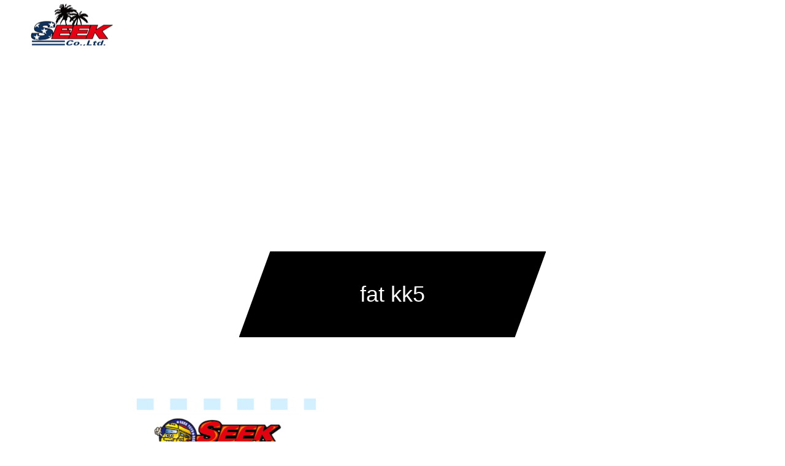

--- FILE ---
content_type: text/html; charset=UTF-8
request_url: https://carshop.aichi.jp/sample-page-2/fat-kk5/
body_size: 12147
content:
<!DOCTYPE html>
<html class="pc" dir="ltr" lang="ja" prefix="og: https://ogp.me/ns#">
<head>
<meta charset="UTF-8">
<!--[if IE]><meta http-equiv="X-UA-Compatible" content="IE=edge"><![endif]-->
<meta name="viewport" content="width=device-width">

<meta name="description" content="アメ車,外車,国産車,中古車,パーツ,車の事ならなんでもおまかせください！">
<link rel="pingback" href="https://carshop.aichi.jp/xmlrpc.php">

		<!-- All in One SEO 4.6.6 - aioseo.com -->
		<title>fat kk5 | SEEK CAR SALES</title>
		<meta name="robots" content="max-image-preview:large" />
		<link rel="canonical" href="https://carshop.aichi.jp/sample-page-2/fat-kk5/" />
		<meta name="generator" content="All in One SEO (AIOSEO) 4.6.6" />
		<meta property="og:locale" content="ja_JP" />
		<meta property="og:site_name" content="SEEK CAR SALES | アメ車,外車,国産車,中古車,パーツ,車の事ならなんでもおまかせください！" />
		<meta property="og:type" content="article" />
		<meta property="og:title" content="fat kk5 | SEEK CAR SALES" />
		<meta property="og:url" content="https://carshop.aichi.jp/sample-page-2/fat-kk5/" />
		<meta property="og:image" content="https://carshop.aichi.jp/wp-content/uploads/2021/08/logo_seek.png" />
		<meta property="og:image:secure_url" content="https://carshop.aichi.jp/wp-content/uploads/2021/08/logo_seek.png" />
		<meta property="og:image:width" content="249" />
		<meta property="og:image:height" content="41" />
		<meta property="article:published_time" content="2017-11-02T02:31:39+00:00" />
		<meta property="article:modified_time" content="2017-11-02T02:31:39+00:00" />
		<meta property="article:publisher" content="https://www.facebook.com/SEEK-CoLtd-2176802809244114/" />
		<meta name="twitter:card" content="summary" />
		<meta name="twitter:title" content="fat kk5 | SEEK CAR SALES" />
		<meta name="twitter:image" content="https://carshop.aichi.jp/wp-content/uploads/2021/08/logo_seek.png" />
		<meta name="google" content="nositelinkssearchbox" />
		<script type="application/ld+json" class="aioseo-schema">
			{"@context":"https:\/\/schema.org","@graph":[{"@type":"BreadcrumbList","@id":"https:\/\/carshop.aichi.jp\/sample-page-2\/fat-kk5\/#breadcrumblist","itemListElement":[{"@type":"ListItem","@id":"https:\/\/carshop.aichi.jp\/#listItem","position":1,"name":"\u5bb6","item":"https:\/\/carshop.aichi.jp\/","nextItem":"https:\/\/carshop.aichi.jp\/sample-page-2\/fat-kk5\/#listItem"},{"@type":"ListItem","@id":"https:\/\/carshop.aichi.jp\/sample-page-2\/fat-kk5\/#listItem","position":2,"name":"fat kk5","previousItem":"https:\/\/carshop.aichi.jp\/#listItem"}]},{"@type":"ItemPage","@id":"https:\/\/carshop.aichi.jp\/sample-page-2\/fat-kk5\/#itempage","url":"https:\/\/carshop.aichi.jp\/sample-page-2\/fat-kk5\/","name":"fat kk5 | SEEK CAR SALES","inLanguage":"ja","isPartOf":{"@id":"https:\/\/carshop.aichi.jp\/#website"},"breadcrumb":{"@id":"https:\/\/carshop.aichi.jp\/sample-page-2\/fat-kk5\/#breadcrumblist"},"author":{"@id":"https:\/\/carshop.aichi.jp\/team\/asiachinajapan@gmail.com\/#author"},"creator":{"@id":"https:\/\/carshop.aichi.jp\/team\/asiachinajapan@gmail.com\/#author"},"datePublished":"2017-11-02T11:31:39+09:00","dateModified":"2017-11-02T11:31:39+09:00"},{"@type":"Organization","@id":"https:\/\/carshop.aichi.jp\/#organization","name":"\u682a\u5f0f\u4f1a\u793eSEEK","description":"\u30a2\u30e1\u8eca,\u5916\u8eca,\u56fd\u7523\u8eca,\u4e2d\u53e4\u8eca,\u30d1\u30fc\u30c4,\u8eca\u306e\u4e8b\u306a\u3089\u306a\u3093\u3067\u3082\u304a\u307e\u304b\u305b\u304f\u3060\u3055\u3044\uff01","url":"https:\/\/carshop.aichi.jp\/","telephone":"+81120026444","logo":{"@type":"ImageObject","url":"https:\/\/carshop.aichi.jp\/wp-content\/uploads\/2021\/08\/logo_seek.png","@id":"https:\/\/carshop.aichi.jp\/sample-page-2\/fat-kk5\/#organizationLogo","width":249,"height":41},"image":{"@id":"https:\/\/carshop.aichi.jp\/sample-page-2\/fat-kk5\/#organizationLogo"},"sameAs":["https:\/\/www.facebook.com\/SEEK-CoLtd-2176802809244114\/","https:\/\/www.instagram.com\/seekcarsales\/?igshid=1bekblg0zczh1","https:\/\/www.youtube.com\/channel\/UCg4A3ZxK2ktq_a9i77Q7Ksg"]},{"@type":"Person","@id":"https:\/\/carshop.aichi.jp\/team\/asiachinajapan@gmail.com\/#author","url":"https:\/\/carshop.aichi.jp\/team\/asiachinajapan@gmail.com\/","name":"asiachinajapan@gmail.com","image":{"@type":"ImageObject","@id":"https:\/\/carshop.aichi.jp\/sample-page-2\/fat-kk5\/#authorImage","url":"https:\/\/secure.gravatar.com\/avatar\/a7e64b3e0603b6dc4fa8a9bc3abf9c46?s=96&d=mm&r=g","width":96,"height":96,"caption":"asiachinajapan@gmail.com"}},{"@type":"WebSite","@id":"https:\/\/carshop.aichi.jp\/#website","url":"https:\/\/carshop.aichi.jp\/","name":"SEEK CAR SALES","description":"\u30a2\u30e1\u8eca,\u5916\u8eca,\u56fd\u7523\u8eca,\u4e2d\u53e4\u8eca,\u30d1\u30fc\u30c4,\u8eca\u306e\u4e8b\u306a\u3089\u306a\u3093\u3067\u3082\u304a\u307e\u304b\u305b\u304f\u3060\u3055\u3044\uff01","inLanguage":"ja","publisher":{"@id":"https:\/\/carshop.aichi.jp\/#organization"}}]}
		</script>
		<!-- All in One SEO -->

<link rel="alternate" type="application/rss+xml" title="SEEK CAR SALES &raquo; フィード" href="https://carshop.aichi.jp/feed/" />
<script type="text/javascript">
window._wpemojiSettings = {"baseUrl":"https:\/\/s.w.org\/images\/core\/emoji\/14.0.0\/72x72\/","ext":".png","svgUrl":"https:\/\/s.w.org\/images\/core\/emoji\/14.0.0\/svg\/","svgExt":".svg","source":{"concatemoji":"https:\/\/carshop.aichi.jp\/wp-includes\/js\/wp-emoji-release.min.js?ver=6.2.8"}};
/*! This file is auto-generated */
!function(e,a,t){var n,r,o,i=a.createElement("canvas"),p=i.getContext&&i.getContext("2d");function s(e,t){p.clearRect(0,0,i.width,i.height),p.fillText(e,0,0);e=i.toDataURL();return p.clearRect(0,0,i.width,i.height),p.fillText(t,0,0),e===i.toDataURL()}function c(e){var t=a.createElement("script");t.src=e,t.defer=t.type="text/javascript",a.getElementsByTagName("head")[0].appendChild(t)}for(o=Array("flag","emoji"),t.supports={everything:!0,everythingExceptFlag:!0},r=0;r<o.length;r++)t.supports[o[r]]=function(e){if(p&&p.fillText)switch(p.textBaseline="top",p.font="600 32px Arial",e){case"flag":return s("\ud83c\udff3\ufe0f\u200d\u26a7\ufe0f","\ud83c\udff3\ufe0f\u200b\u26a7\ufe0f")?!1:!s("\ud83c\uddfa\ud83c\uddf3","\ud83c\uddfa\u200b\ud83c\uddf3")&&!s("\ud83c\udff4\udb40\udc67\udb40\udc62\udb40\udc65\udb40\udc6e\udb40\udc67\udb40\udc7f","\ud83c\udff4\u200b\udb40\udc67\u200b\udb40\udc62\u200b\udb40\udc65\u200b\udb40\udc6e\u200b\udb40\udc67\u200b\udb40\udc7f");case"emoji":return!s("\ud83e\udef1\ud83c\udffb\u200d\ud83e\udef2\ud83c\udfff","\ud83e\udef1\ud83c\udffb\u200b\ud83e\udef2\ud83c\udfff")}return!1}(o[r]),t.supports.everything=t.supports.everything&&t.supports[o[r]],"flag"!==o[r]&&(t.supports.everythingExceptFlag=t.supports.everythingExceptFlag&&t.supports[o[r]]);t.supports.everythingExceptFlag=t.supports.everythingExceptFlag&&!t.supports.flag,t.DOMReady=!1,t.readyCallback=function(){t.DOMReady=!0},t.supports.everything||(n=function(){t.readyCallback()},a.addEventListener?(a.addEventListener("DOMContentLoaded",n,!1),e.addEventListener("load",n,!1)):(e.attachEvent("onload",n),a.attachEvent("onreadystatechange",function(){"complete"===a.readyState&&t.readyCallback()})),(e=t.source||{}).concatemoji?c(e.concatemoji):e.wpemoji&&e.twemoji&&(c(e.twemoji),c(e.wpemoji)))}(window,document,window._wpemojiSettings);
</script>
<style type="text/css">
img.wp-smiley,
img.emoji {
	display: inline !important;
	border: none !important;
	box-shadow: none !important;
	height: 1em !important;
	width: 1em !important;
	margin: 0 0.07em !important;
	vertical-align: -0.1em !important;
	background: none !important;
	padding: 0 !important;
}
</style>
	<link rel='stylesheet' id='style-css' href='https://carshop.aichi.jp/wp-content/themes/force_tcd078/style.css?ver=1.3.1' type='text/css' media='all' />
<link rel='stylesheet' id='wp-block-library-css' href='https://carshop.aichi.jp/wp-includes/css/dist/block-library/style.min.css?ver=6.2.8' type='text/css' media='all' />
<link rel='stylesheet' id='classic-theme-styles-css' href='https://carshop.aichi.jp/wp-includes/css/classic-themes.min.css?ver=6.2.8' type='text/css' media='all' />
<style id='global-styles-inline-css' type='text/css'>
body{--wp--preset--color--black: #000000;--wp--preset--color--cyan-bluish-gray: #abb8c3;--wp--preset--color--white: #ffffff;--wp--preset--color--pale-pink: #f78da7;--wp--preset--color--vivid-red: #cf2e2e;--wp--preset--color--luminous-vivid-orange: #ff6900;--wp--preset--color--luminous-vivid-amber: #fcb900;--wp--preset--color--light-green-cyan: #7bdcb5;--wp--preset--color--vivid-green-cyan: #00d084;--wp--preset--color--pale-cyan-blue: #8ed1fc;--wp--preset--color--vivid-cyan-blue: #0693e3;--wp--preset--color--vivid-purple: #9b51e0;--wp--preset--gradient--vivid-cyan-blue-to-vivid-purple: linear-gradient(135deg,rgba(6,147,227,1) 0%,rgb(155,81,224) 100%);--wp--preset--gradient--light-green-cyan-to-vivid-green-cyan: linear-gradient(135deg,rgb(122,220,180) 0%,rgb(0,208,130) 100%);--wp--preset--gradient--luminous-vivid-amber-to-luminous-vivid-orange: linear-gradient(135deg,rgba(252,185,0,1) 0%,rgba(255,105,0,1) 100%);--wp--preset--gradient--luminous-vivid-orange-to-vivid-red: linear-gradient(135deg,rgba(255,105,0,1) 0%,rgb(207,46,46) 100%);--wp--preset--gradient--very-light-gray-to-cyan-bluish-gray: linear-gradient(135deg,rgb(238,238,238) 0%,rgb(169,184,195) 100%);--wp--preset--gradient--cool-to-warm-spectrum: linear-gradient(135deg,rgb(74,234,220) 0%,rgb(151,120,209) 20%,rgb(207,42,186) 40%,rgb(238,44,130) 60%,rgb(251,105,98) 80%,rgb(254,248,76) 100%);--wp--preset--gradient--blush-light-purple: linear-gradient(135deg,rgb(255,206,236) 0%,rgb(152,150,240) 100%);--wp--preset--gradient--blush-bordeaux: linear-gradient(135deg,rgb(254,205,165) 0%,rgb(254,45,45) 50%,rgb(107,0,62) 100%);--wp--preset--gradient--luminous-dusk: linear-gradient(135deg,rgb(255,203,112) 0%,rgb(199,81,192) 50%,rgb(65,88,208) 100%);--wp--preset--gradient--pale-ocean: linear-gradient(135deg,rgb(255,245,203) 0%,rgb(182,227,212) 50%,rgb(51,167,181) 100%);--wp--preset--gradient--electric-grass: linear-gradient(135deg,rgb(202,248,128) 0%,rgb(113,206,126) 100%);--wp--preset--gradient--midnight: linear-gradient(135deg,rgb(2,3,129) 0%,rgb(40,116,252) 100%);--wp--preset--duotone--dark-grayscale: url('#wp-duotone-dark-grayscale');--wp--preset--duotone--grayscale: url('#wp-duotone-grayscale');--wp--preset--duotone--purple-yellow: url('#wp-duotone-purple-yellow');--wp--preset--duotone--blue-red: url('#wp-duotone-blue-red');--wp--preset--duotone--midnight: url('#wp-duotone-midnight');--wp--preset--duotone--magenta-yellow: url('#wp-duotone-magenta-yellow');--wp--preset--duotone--purple-green: url('#wp-duotone-purple-green');--wp--preset--duotone--blue-orange: url('#wp-duotone-blue-orange');--wp--preset--font-size--small: 13px;--wp--preset--font-size--medium: 20px;--wp--preset--font-size--large: 36px;--wp--preset--font-size--x-large: 42px;--wp--preset--spacing--20: 0.44rem;--wp--preset--spacing--30: 0.67rem;--wp--preset--spacing--40: 1rem;--wp--preset--spacing--50: 1.5rem;--wp--preset--spacing--60: 2.25rem;--wp--preset--spacing--70: 3.38rem;--wp--preset--spacing--80: 5.06rem;--wp--preset--shadow--natural: 6px 6px 9px rgba(0, 0, 0, 0.2);--wp--preset--shadow--deep: 12px 12px 50px rgba(0, 0, 0, 0.4);--wp--preset--shadow--sharp: 6px 6px 0px rgba(0, 0, 0, 0.2);--wp--preset--shadow--outlined: 6px 6px 0px -3px rgba(255, 255, 255, 1), 6px 6px rgba(0, 0, 0, 1);--wp--preset--shadow--crisp: 6px 6px 0px rgba(0, 0, 0, 1);}:where(.is-layout-flex){gap: 0.5em;}body .is-layout-flow > .alignleft{float: left;margin-inline-start: 0;margin-inline-end: 2em;}body .is-layout-flow > .alignright{float: right;margin-inline-start: 2em;margin-inline-end: 0;}body .is-layout-flow > .aligncenter{margin-left: auto !important;margin-right: auto !important;}body .is-layout-constrained > .alignleft{float: left;margin-inline-start: 0;margin-inline-end: 2em;}body .is-layout-constrained > .alignright{float: right;margin-inline-start: 2em;margin-inline-end: 0;}body .is-layout-constrained > .aligncenter{margin-left: auto !important;margin-right: auto !important;}body .is-layout-constrained > :where(:not(.alignleft):not(.alignright):not(.alignfull)){max-width: var(--wp--style--global--content-size);margin-left: auto !important;margin-right: auto !important;}body .is-layout-constrained > .alignwide{max-width: var(--wp--style--global--wide-size);}body .is-layout-flex{display: flex;}body .is-layout-flex{flex-wrap: wrap;align-items: center;}body .is-layout-flex > *{margin: 0;}:where(.wp-block-columns.is-layout-flex){gap: 2em;}.has-black-color{color: var(--wp--preset--color--black) !important;}.has-cyan-bluish-gray-color{color: var(--wp--preset--color--cyan-bluish-gray) !important;}.has-white-color{color: var(--wp--preset--color--white) !important;}.has-pale-pink-color{color: var(--wp--preset--color--pale-pink) !important;}.has-vivid-red-color{color: var(--wp--preset--color--vivid-red) !important;}.has-luminous-vivid-orange-color{color: var(--wp--preset--color--luminous-vivid-orange) !important;}.has-luminous-vivid-amber-color{color: var(--wp--preset--color--luminous-vivid-amber) !important;}.has-light-green-cyan-color{color: var(--wp--preset--color--light-green-cyan) !important;}.has-vivid-green-cyan-color{color: var(--wp--preset--color--vivid-green-cyan) !important;}.has-pale-cyan-blue-color{color: var(--wp--preset--color--pale-cyan-blue) !important;}.has-vivid-cyan-blue-color{color: var(--wp--preset--color--vivid-cyan-blue) !important;}.has-vivid-purple-color{color: var(--wp--preset--color--vivid-purple) !important;}.has-black-background-color{background-color: var(--wp--preset--color--black) !important;}.has-cyan-bluish-gray-background-color{background-color: var(--wp--preset--color--cyan-bluish-gray) !important;}.has-white-background-color{background-color: var(--wp--preset--color--white) !important;}.has-pale-pink-background-color{background-color: var(--wp--preset--color--pale-pink) !important;}.has-vivid-red-background-color{background-color: var(--wp--preset--color--vivid-red) !important;}.has-luminous-vivid-orange-background-color{background-color: var(--wp--preset--color--luminous-vivid-orange) !important;}.has-luminous-vivid-amber-background-color{background-color: var(--wp--preset--color--luminous-vivid-amber) !important;}.has-light-green-cyan-background-color{background-color: var(--wp--preset--color--light-green-cyan) !important;}.has-vivid-green-cyan-background-color{background-color: var(--wp--preset--color--vivid-green-cyan) !important;}.has-pale-cyan-blue-background-color{background-color: var(--wp--preset--color--pale-cyan-blue) !important;}.has-vivid-cyan-blue-background-color{background-color: var(--wp--preset--color--vivid-cyan-blue) !important;}.has-vivid-purple-background-color{background-color: var(--wp--preset--color--vivid-purple) !important;}.has-black-border-color{border-color: var(--wp--preset--color--black) !important;}.has-cyan-bluish-gray-border-color{border-color: var(--wp--preset--color--cyan-bluish-gray) !important;}.has-white-border-color{border-color: var(--wp--preset--color--white) !important;}.has-pale-pink-border-color{border-color: var(--wp--preset--color--pale-pink) !important;}.has-vivid-red-border-color{border-color: var(--wp--preset--color--vivid-red) !important;}.has-luminous-vivid-orange-border-color{border-color: var(--wp--preset--color--luminous-vivid-orange) !important;}.has-luminous-vivid-amber-border-color{border-color: var(--wp--preset--color--luminous-vivid-amber) !important;}.has-light-green-cyan-border-color{border-color: var(--wp--preset--color--light-green-cyan) !important;}.has-vivid-green-cyan-border-color{border-color: var(--wp--preset--color--vivid-green-cyan) !important;}.has-pale-cyan-blue-border-color{border-color: var(--wp--preset--color--pale-cyan-blue) !important;}.has-vivid-cyan-blue-border-color{border-color: var(--wp--preset--color--vivid-cyan-blue) !important;}.has-vivid-purple-border-color{border-color: var(--wp--preset--color--vivid-purple) !important;}.has-vivid-cyan-blue-to-vivid-purple-gradient-background{background: var(--wp--preset--gradient--vivid-cyan-blue-to-vivid-purple) !important;}.has-light-green-cyan-to-vivid-green-cyan-gradient-background{background: var(--wp--preset--gradient--light-green-cyan-to-vivid-green-cyan) !important;}.has-luminous-vivid-amber-to-luminous-vivid-orange-gradient-background{background: var(--wp--preset--gradient--luminous-vivid-amber-to-luminous-vivid-orange) !important;}.has-luminous-vivid-orange-to-vivid-red-gradient-background{background: var(--wp--preset--gradient--luminous-vivid-orange-to-vivid-red) !important;}.has-very-light-gray-to-cyan-bluish-gray-gradient-background{background: var(--wp--preset--gradient--very-light-gray-to-cyan-bluish-gray) !important;}.has-cool-to-warm-spectrum-gradient-background{background: var(--wp--preset--gradient--cool-to-warm-spectrum) !important;}.has-blush-light-purple-gradient-background{background: var(--wp--preset--gradient--blush-light-purple) !important;}.has-blush-bordeaux-gradient-background{background: var(--wp--preset--gradient--blush-bordeaux) !important;}.has-luminous-dusk-gradient-background{background: var(--wp--preset--gradient--luminous-dusk) !important;}.has-pale-ocean-gradient-background{background: var(--wp--preset--gradient--pale-ocean) !important;}.has-electric-grass-gradient-background{background: var(--wp--preset--gradient--electric-grass) !important;}.has-midnight-gradient-background{background: var(--wp--preset--gradient--midnight) !important;}.has-small-font-size{font-size: var(--wp--preset--font-size--small) !important;}.has-medium-font-size{font-size: var(--wp--preset--font-size--medium) !important;}.has-large-font-size{font-size: var(--wp--preset--font-size--large) !important;}.has-x-large-font-size{font-size: var(--wp--preset--font-size--x-large) !important;}
.wp-block-navigation a:where(:not(.wp-element-button)){color: inherit;}
:where(.wp-block-columns.is-layout-flex){gap: 2em;}
.wp-block-pullquote{font-size: 1.5em;line-height: 1.6;}
</style>
<link rel='stylesheet' id='contact-form-7-css' href='https://carshop.aichi.jp/wp-content/plugins/contact-form-7/includes/css/styles.css?ver=5.7.7' type='text/css' media='all' />
<link rel='stylesheet' id='wp-v-icons-css-css' href='https://carshop.aichi.jp/wp-content/plugins/wp-visual-icon-fonts/css/wpvi-fa4.css?ver=6.2.8' type='text/css' media='all' />
<link rel='stylesheet' id='tablepress-default-css' href='https://carshop.aichi.jp/wp-content/plugins/tablepress/css/build/default.css?ver=2.3.2' type='text/css' media='all' />
<script type='text/javascript' src='https://carshop.aichi.jp/wp-includes/js/jquery/jquery.min.js?ver=3.6.4' id='jquery-core-js'></script>
<script type='text/javascript' src='https://carshop.aichi.jp/wp-includes/js/jquery/jquery-migrate.min.js?ver=3.4.0' id='jquery-migrate-js'></script>
<script type='text/javascript' src='https://carshop.aichi.jp/wp-content/themes/force_tcd078/js/jquery.cookie.js?ver=1.3.1' id='force-cookie-js'></script>
<link rel="https://api.w.org/" href="https://carshop.aichi.jp/wp-json/" /><link rel="alternate" type="application/json" href="https://carshop.aichi.jp/wp-json/wp/v2/media/1760" /><link rel='shortlink' href='https://carshop.aichi.jp/?p=1760' />
<link rel="alternate" type="application/json+oembed" href="https://carshop.aichi.jp/wp-json/oembed/1.0/embed?url=https%3A%2F%2Fcarshop.aichi.jp%2Fsample-page-2%2Ffat-kk5%2F" />
<link rel="alternate" type="text/xml+oembed" href="https://carshop.aichi.jp/wp-json/oembed/1.0/embed?url=https%3A%2F%2Fcarshop.aichi.jp%2Fsample-page-2%2Ffat-kk5%2F&#038;format=xml" />

<link rel="stylesheet" href="https://carshop.aichi.jp/wp-content/plugins/count-per-day/counter.css" type="text/css" />

<link rel="stylesheet" href="https://carshop.aichi.jp/wp-content/themes/force_tcd078/css/design-plus.css?ver=1.3.1">
<link rel="stylesheet" href="https://carshop.aichi.jp/wp-content/themes/force_tcd078/css/sns-botton.css?ver=1.3.1">
<link rel="stylesheet" media="screen and (max-width:1001px)" href="https://carshop.aichi.jp/wp-content/themes/force_tcd078/css/responsive.css?ver=1.3.1">
<link rel="stylesheet" media="screen and (max-width:1001px)" href="https://carshop.aichi.jp/wp-content/themes/force_tcd078/css/footer-bar.css?ver=1.3.1">

<script src="https://carshop.aichi.jp/wp-content/themes/force_tcd078/js/jquery.easing.1.4.js?ver=1.3.1"></script>
<script src="https://carshop.aichi.jp/wp-content/themes/force_tcd078/js/jscript.js?ver=1.3.1"></script>
<script src="https://carshop.aichi.jp/wp-content/themes/force_tcd078/js/comment.js?ver=1.3.1"></script>

<link rel="stylesheet" href="https://carshop.aichi.jp/wp-content/themes/force_tcd078/js/simplebar.css?ver=1.3.1">
<script src="https://carshop.aichi.jp/wp-content/themes/force_tcd078/js/simplebar.min.js?ver=1.3.1"></script>


<script src="https://carshop.aichi.jp/wp-content/themes/force_tcd078/js/header_fix_mobile.js?ver=1.3.1"></script>

<style type="text/css">

body, input, textarea { font-family: "Hiragino Sans", "ヒラギノ角ゴ ProN", "Hiragino Kaku Gothic ProN", "游ゴシック", YuGothic, "メイリオ", Meiryo, sans-serif; }

.rich_font, .p-vertical { font-family: "Hiragino Sans", "ヒラギノ角ゴ ProN", "Hiragino Kaku Gothic ProN", "游ゴシック", YuGothic, "メイリオ", Meiryo, sans-serif; font-weight:500; }

.rich_font_type1 { font-family: Arial, "Hiragino Kaku Gothic ProN", "ヒラギノ角ゴ ProN W3", "メイリオ", Meiryo, sans-serif; }
.rich_font_type2 { font-family: "Hiragino Sans", "ヒラギノ角ゴ ProN", "Hiragino Kaku Gothic ProN", "游ゴシック", YuGothic, "メイリオ", Meiryo, sans-serif; font-weight:500; }
.rich_font_type3 { font-family: "Times New Roman" , "游明朝" , "Yu Mincho" , "游明朝体" , "YuMincho" , "ヒラギノ明朝 Pro W3" , "Hiragino Mincho Pro" , "HiraMinProN-W3" , "HGS明朝E" , "ＭＳ Ｐ明朝" , "MS PMincho" , serif; font-weight:500; }


.blog_meta { color:#ffffff !important; background:#0085b2 !important; }
.blog_meta a { color:#ffffff; }
.blog_meta li:last-child:before { background:#ffffff; }
.news_meta { color:#ffffff !important; background:#0085b2 !important; }
.news_meta a { color:#ffffff; }
.news_meta li:last-child:before { background:#ffffff; }

#header { border-bottom:1px solid rgba(255,255,255,0.5); }
#header.active, .pc .header_fix #header { background:#ffffff; border-color:rgba(255,255,255,0) !important; }
body.no_menu #header.active { background:none !important; border-bottom:1px solid rgba(255,255,255,0.5) !important; }
.mobile #header, .mobie #header.active, .mobile .header_fix #header { background:#ffffff; border:none; }
.mobile #header_logo .logo a, #menu_button:before { color:#000000; }
.mobile #header_logo .logo a:hover, #menu_button:hover:before { color:#cccccc; }

#global_menu > ul > li > a, #header_social_link li a, #header_logo .logo a { color:#ffffff; }
#global_menu > ul > li > a:hover, #header_social_link li a:hover:before, #global_menu > ul > li.megamenu_parent.active_button > a, #header_logo .logo a:hover, #global_menu > ul > li.active > a { color:#cccccc; }
#global_menu ul ul a { color:#FFFFFF; background:#000000; }
#global_menu ul ul a:hover { background:#ffffff; }
#global_menu ul ul li.menu-item-has-children > a:before { color:#FFFFFF; }
#drawer_menu { background:#222222; }
#mobile_menu a { color:#ffffff; background:#222222; border-bottom:1px solid #444444; }
#mobile_menu li li a { color:#ffffff; background:#333333; }
#mobile_menu a:hover, #drawer_menu .close_button:hover, #mobile_menu .child_menu_button:hover { color:#ffffff; background:#00314a; }
#mobile_menu li li a:hover { color:#ffffff; }

.megamenu_gallery_category_list { background:#003249; }
.megamenu_gallery_category_list .title { font-size:20px; }
.megamenu_gallery_category_list .item a:before {
  background: -moz-linear-gradient(left,  rgba(0,0,0,0.5) 0%, rgba(0,0,0,0) 100%);
  background: -webkit-linear-gradient(left,  rgba(0,0,0,0.5) 0%,rgba(0,0,0,0) 100%);
  background: linear-gradient(to right,  rgba(0,0,0,0.5) 0%,rgba(0,0,0,0) 100%);
}
.megamenu_blog_list { background:#003249; }
.megamenu_blog_list .item .title { font-size:14px; }

#bread_crumb { background:#f2f2f2; }

#return_top a:before { color:#ffffff; }
#return_top a { background:#ff0016; }
#return_top a:hover { background:#8a1008; }
#footer_banner .title { font-size:16px; color:#ffffff; }
@media screen and (max-width:750px) {
  #footer_banner .title { font-size:14px; }
}

#page_header .headline_area { color:#ffffff; }
#page_header .headline { font-size:36px; }
#page_header .sub_title { font-size:16px; }
#page_header .headline_area:before { background:#000000; }
#page_header .headline_area:before { -ms-transform: skewX(-20deg); -webkit-transform: skewX(-20deg); transform: skewX(-20deg); }
#page_header .catch_area { color:#ffffff; }
#page_header .catch { font-size:38px; }
#page_header .desc { font-size:16px; }
#article .post_content { font-size:16px; }
@media screen and (max-width:750px) {
  #page_header .headline { font-size:22px; }
  #page_header .sub_title { font-size:12px; }
  #page_header .catch { font-size:22px; }
  #page_header .desc { font-size:14px; }
  #article .post_content { font-size:14px; }
}

.author_profile a.avatar img, .animate_image img, .animate_background .image, #recipe_archive .blur_image {
  width:100%; height:auto;
  -webkit-transition: transform  0.75s ease;
  transition: transform  0.75s ease;
}
.author_profile a.avatar:hover img, .animate_image:hover img, .animate_background:hover .image, #recipe_archive a:hover .blur_image {
  -webkit-transform: scale(1.2);
  transform: scale(1.2);
}




a { color:#000; }

#comment_headline, .tcd_category_list a:hover, .tcd_category_list .child_menu_button:hover, #post_title_area .post_meta a:hover,
.cardlink_title a:hover, #recent_post .item a:hover, .comment a:hover, .comment_form_wrapper a:hover, .author_profile a:hover, .author_profile .author_link li a:hover:before, #post_meta_bottom a:hover,
#searchform .submit_button:hover:before, .styled_post_list1 a:hover .title_area, .styled_post_list1 a:hover .date, .p-dropdown__title:hover:after, .p-dropdown__list li a:hover, #menu_button:hover:before,
  { color: #ff0016; }

#submit_comment:hover, #cancel_comment_reply a:hover, #wp-calendar #prev a:hover, #wp-calendar #next a:hover, #wp-calendar td a:hover, #p_readmore .button:hover, .page_navi a:hover, #post_pagination p, #post_pagination a:hover, .c-pw__btn:hover, #post_pagination a:hover,
.member_list_slider .slick-dots button:hover::before, .member_list_slider .slick-dots .slick-active button::before, #comment_tab li.active a, #comment_tab li.active a:hover
  { background-color: #ff0016; }

#comment_textarea textarea:focus, .c-pw__box-input:focus, .page_navi a:hover, #post_pagination p, #post_pagination a:hover
  { border-color: #ff0016; }

a:hover, #header_logo a:hover, .megamenu_blog_list a:hover .title, .megamenu_blog_list .slider_arrow:hover:before, .index_post_list1 .slider_arrow:hover:before, #header_carousel .post_meta li a:hover,
#footer a:hover, #footer_social_link li a:hover:before, #bread_crumb a:hover, #bread_crumb li.home a:hover:after, #next_prev_post a:hover, #next_prev_post a:hover:before, .post_list1 .post_meta li a:hover, .index_post_list1 .carousel_arrow:hover:before, .post_list2 .post_meta li a:hover,
#recent_post .carousel_arrow:hover:before, #single_tab_post_list .carousel_arrow:hover:before, #single_tab_post_list_header li:hover, #single_author_title_area .author_link li a:hover:before, .megamenu_blog_list .carousel_arrow:hover:before,
#member_single .user_video_area a:hover:before, #single_gallery_list .item.video:hover:after, .single_copy_title_url_btn:hover, .p-dropdown__list li a:hover, .p-dropdown__title:hover
  { color: #cccccc; }
.post_content a, .custom-html-widget a { color:#000000; }
.post_content a:hover, .custom-html-widget a:hover { color:#999999; }


.styled_h2 {
  font-size:32px !important; text-align:center; color:#000000;   border-top:0px solid #222222;
  border-bottom:2px solid #222222;
  border-left:0px solid #222222;
  border-right:0px solid #222222;
  padding:30px 0px 10px 0px !important;
  margin:0px 0px 30px !important;
}
.styled_h3 {
  font-size:24px !important; text-align:left; color:#ff0016;   border-top:0px solid #222222;
  border-bottom:1px solid #dddddd;
  border-left:0px solid #dddddd;
  border-right:0px solid #dddddd;
  padding:30px 0px 10px 10px !important;
  margin:0px 0px 10px !important;
}
.styled_h4 {
  font-size:20px !important; text-align:left; color:#000000;   border-top:0px solid #dddddd;
  border-bottom:0px solid #dddddd;
  border-left:2px solid #222222;
  border-right:0px solid #dddddd;
  padding:10px 0px 10px 15px !important;
  margin:0px 0px 10px !important;
}
.styled_h5 {
  font-size:16px !important; text-align:left; color:#000000;   border-top:0px solid #dddddd;
  border-bottom:0px solid #dddddd;
  border-left:0px solid #dddddd;
  border-right:0px solid #dddddd;
  padding:15px 15px 15px 15px !important;
  margin:0px 0px 30px !important;
}
.q_custom_button1 { background: #000000; color: #ffffff !important; border-color: #535353 !important; }
.q_custom_button1:hover, .q_custom_button1:focus { background: #8a1008; color: #ffffff !important; border-color: #8a1008 !important; }
.q_custom_button2 { background: #535353; color: #ffffff !important; border-color: #535353 !important; }
.q_custom_button2:hover, .q_custom_button2:focus { background: #7d7d7d; color: #ffffff !important; border-color: #7d7d7d !important; }
.q_custom_button3 { background: #ffffff; color: #ffffff !important; border-color: #ffffff !important; }
.q_custom_button3:hover, .q_custom_button3:focus { background: #ff0016; color: #ffffff !important; border-color: #ff0016 !important; }
.speech_balloon_left1 .speach_balloon_text { background-color: #ffdfdf; border-color: #ffdfdf; color: #000000 }
.speech_balloon_left1 .speach_balloon_text::before { border-right-color: #ffdfdf }
.speech_balloon_left1 .speach_balloon_text::after { border-right-color: #ffdfdf }
.speech_balloon_left2 .speach_balloon_text { background-color: #ffffff; border-color: #ff5353; color: #000000 }
.speech_balloon_left2 .speach_balloon_text::before { border-right-color: #ff5353 }
.speech_balloon_left2 .speach_balloon_text::after { border-right-color: #ffffff }
.speech_balloon_right1 .speach_balloon_text { background-color: #ccf4ff; border-color: #ccf4ff; color: #000000 }
.speech_balloon_right1 .speach_balloon_text::before { border-left-color: #ccf4ff }
.speech_balloon_right1 .speach_balloon_text::after { border-left-color: #ccf4ff }
.speech_balloon_right2 .speach_balloon_text { background-color: #ffffff; border-color: #0789b5; color: #000000 }
.speech_balloon_right2 .speach_balloon_text::before { border-left-color: #0789b5 }
.speech_balloon_right2 .speach_balloon_text::after { border-left-color: #ffffff }

</style>

<script type="text/javascript">
jQuery(function($){

  $('.megamenu_blog_slider').slick({
    infinite: true,
    dots: false,
    arrows: false,
    slidesToShow: 5,
    slidesToScroll: 1,
    swipeToSlide: true,
    touchThreshold: 20,
    adaptiveHeight: false,
    pauseOnHover: true,
    autoplay: false,
    fade: false,
    easing: 'easeOutExpo',
    speed: 700,
    autoplaySpeed: 5000
  });
  $('.megamenu_blog_list_inner .prev_item').on('click', function() {
    $('.megamenu_blog_slider').slick('slickPrev');
  });
  $('.megamenu_blog_list_inner .next_item').on('click', function() {
    $('.megamenu_blog_slider').slick('slickNext');
  });

});
</script>
<style type="text/css">
.p-footer-cta--1 .p-footer-cta__catch { color: #ffffff; }
.p-footer-cta--1 .p-footer-cta__desc { color: #999999; }
.p-footer-cta--1 .p-footer-cta__inner { background: rgba( 0, 0, 0, 1); }
.p-footer-cta--1 .p-footer-cta__btn { color:#ffffff; background: #004c66; }
.p-footer-cta--1 .p-footer-cta__btn:hover { color:#ffffff; background: #444444; }
.p-footer-cta--2 .p-footer-cta__catch { color: #ffffff; }
.p-footer-cta--2 .p-footer-cta__desc { color: #999999; }
.p-footer-cta--2 .p-footer-cta__inner { background: rgba( 0, 0, 0, 1); }
.p-footer-cta--2 .p-footer-cta__btn { color:#ffffff; background: #004c66; }
.p-footer-cta--2 .p-footer-cta__btn:hover { color:#ffffff; background: #444444; }
.p-footer-cta--3 .p-footer-cta__catch { color: #ffffff; }
.p-footer-cta--3 .p-footer-cta__desc { color: #999999; }
.p-footer-cta--3 .p-footer-cta__inner { background: rgba( 0, 0, 0, 1); }
.p-footer-cta--3 .p-footer-cta__btn { color:#ffffff; background: #004c66; }
.p-footer-cta--3 .p-footer-cta__btn:hover { color:#ffffff; background: #444444; }
</style>

<link rel="icon" href="https://carshop.aichi.jp/wp-content/uploads/2018/04/cropped-see04-32x32.png" sizes="32x32" />
<link rel="icon" href="https://carshop.aichi.jp/wp-content/uploads/2018/04/cropped-see04-192x192.png" sizes="192x192" />
<link rel="apple-touch-icon" href="https://carshop.aichi.jp/wp-content/uploads/2018/04/cropped-see04-180x180.png" />
<meta name="msapplication-TileImage" content="https://carshop.aichi.jp/wp-content/uploads/2018/04/cropped-see04-270x270.png" />
		<style type="text/css" id="wp-custom-css">
			@import url('https://fonts.googleapis.com/css2?family=Saira+Condensed:wght@700&display=swap');
#container{
	overflow:hidden;
}
.display_pc{
	display:block!important;
}
.display_sp{
	display:none!important;
}

#header_social_link li a{
	width:30px;
	height:26px;
	line-height:26px;
}
#header_social_link li a:before{
	font-size:18px;
}
#footer_social_link li a{
	width:64px!important;
	height:30px;
	line-height:28px;
}
#footer_social_link li a:before{
	font-size:25px;
}
.pc .index_free_space.cb_contents:last-of-type{
	padding-bottom:30px;
}
.pc .index_free_space.cb_contents a img:hover{
	opacity:0.5;
	transition:all 0.5s;
}
#global_menu > ul > li > a{
	font-size:16px;
	font-weight:bold;
}
.pc_logo_text{
	font-weight:bold;
}
#header.active{
	background:rgba(0,0,0,0);
	border-bottom: 1px solid rgba(255,255,255,0.5);
}

#index_slider .catch{
	text-shadow: 2px 2px 3px rgba(0,0,0,1);
}
#index_slider .desc{
	text-shadow: 2px 2px 3px rgba(0,0,0,1);
}
.video_link{
	margin-top:70px;
}
.home .image_list{
	display:none;
}
.home_h2{
	margin-top: 100px!important;
	line-height: 1.6;
	font-size: 90px!important;
	font-family: 'Saira Condensed', sans-serif;
	letter-spacing: 0.03em;
	font-weight: 700!important;
	text-align:center;
}
#index_slider .catch{
	font-family: 'Saira Condensed', sans-serif!important;
}
#index_slider .desc{
	font-weight:600;
}
.index_free_space.num2,
.index_free_space.num3,
.index_free_space.num4,
.index_free_space.num5{
	width:1000px!important;
}

.num2_box_imgArea{
	background:url(https://carshop.aichi.jp/wp-content/uploads/2021/08/05n.png);
	background-repeat:no-repeat;
	background-size:cover;
	background-position:center;
	position:relative;
}
.num2_box_contentArea{
	display: flex;
	justify-content: center;
	align-items: center;
	flex-direction: column;
	min-height: 500px;
	padding:30px;
	color:#fff;
	font-size:28px;
	font-weight:bold;
	line-height:1.8;
	text-align:center;
}
.num2_box_contentArea a{
	color:#fff;
}
.num2_box_contentArea .q_custom_button3{
	background:rgba(0,0,0,0);
	margin-top:50px;
	font-size:18px;
	position:relative;
}
.num2_box_contentArea .q_custom_button3:hover, .num2_box_contentArea .q_custom_button3:focus{
	background: #ff0016;
}
.num2_box_contentArea .q_custom_button3 span::before{
  content: "";
  position: absolute;
  top: 50%;
  right: 10%;
  width: 10px;
  height: 10px;
  border-top: 3px solid #fff;
  border-right: 3px solid #fff;
  transform: rotate(45deg);
  margin-top: -5px;
}
.num3_box_imgArea{
	background:url(https://carshop.aichi.jp/wp-content/uploads/2021/08/06n.png);
	background-repeat:no-repeat;
	background-size:cover;
	background-position:center;
}
.num4_box_imgArea{
	background:url(https://carshop.aichi.jp/wp-content/uploads/2021/08/07n.png);
	background-repeat:no-repeat;
	background-size:cover;
	background-position:center;
}
.num5_box_imgArea{
	background:url(https://carshop.aichi.jp/wp-content/uploads/2021/08/10n.png);
	background-repeat:no-repeat;
	background-size:cover;
	background-position:center;
}
.num6_box_imgArea{
	background:url(https://carshop.aichi.jp/wp-content/uploads/2021/08/09n.png);
	background-repeat:no-repeat;
	background-size:cover;
	background-position:center;
}
.num7_box_imgArea{
	background:url(https://carshop.aichi.jp/wp-content/uploads/2021/08/08n.png);
	background-repeat:no-repeat;
	background-size:cover;
	background-position:center;
}
.numn_box_imgArea{
	background-repeat:no-repeat;
	background-size:cover;
	background-position:center;
}
.box_img01 {
	background-image:url(https://carshop.aichi.jp/wp-content/uploads/2024/06/14n.png);
}
.box_img02 {
	background-image:url(https://carshop.aichi.jp/wp-content/uploads/2024/06/15n.png);
}
.box_img03 {
	background-image:url(https://carshop.aichi.jp/wp-content/uploads/2024/06/16n.png);
}
.num5 .num2_box_contentArea{
	min-height: 180px;
}

.num5 a span::before{
  content: "";
  position: absolute;
  top: 50%;
  right: 10%;
  width: 10px;
  height: 10px;
  border-top: 3px solid #fff;
  border-right: 3px solid #fff;
  transform: rotate(45deg);
  margin-top: -5px;
}
.num5 a{
	display:block;
}
.num6{
	padding-bottom:0;
}
.index_image_list .main_image.video:before{
	font-size:70px;
}
.video_link{
	margin-top:20px;
}
.index_free_space{
	padding-bottom:0;
}
.num2_box_contentArea span{
	text-shadow:2px 2px 1px black;
}
.num2_box_contentArea{
	text-shadow:2px 2px 1px black;
}
.rinen{
font-size:20px;
}



@media screen and (max-width: 1001px){
.index_free_space.num2,
.index_free_space.num3,
.index_free_space.num4,
.index_free_space.num5{
	width: auto!important;
	padding: 0 25px 40px;
}
}









@media screen and (max-width: 767px){
	.display_pc{
		display:none!important;
	}
	.display_sp{
		display:block!important;
	}
	#header_logo .mobile_logo_image{
		height:90%;
		width:auto;
	}
	#index_slider{
		height:318px!important;
	}
	#index_video_mp4, #youtube_video_player{
		width:70%!important;
		height:70%!important;
		left:50%;
		transform: translateX(-50%);
	}
	.mobile_logo_text{
		font-weight:bold!important;
	}
	.home_h2{
		font-size:60px!important;
		margin-top:20px!important;
		margin-bottom:10px!important;
	}
	.num2_box_contentArea{
		font-size:17px;
		min-height:300px;
	}
	.num2_box_contentArea .q_custom_button3{
		width:300px!important;
	}
	.num5 .num2_box_contentArea{
		min-height:110px;
	}
	.num5 .post_col-2{
		margin-bottom:1em;
	}
	.toys img.aligncenter{
		margin-top:0;
	}
	.num5 .num2_box_contentArea{
		font-size:22px;
	}
	.num3_box_imgArea{
		background:url(https://carshop.aichi.jp/wp-content/uploads/2021/08/06s.png);
	background-repeat:no-repeat;
	background-size:cover;
	background-position:center;
	}
	.styled_h2{
		font-size:24px!important;
	}
	.styled_h3{
		font-size:20px!important;
	}
	.rinen{
		font-size:16px;
	}
	.tablepress-id-1 .column-1{
		width:30%;
	}
}		</style>
		</head>
<body id="body" class="attachment attachment-template-default attachmentid-1760 attachment-png use_mobile_header_fix">


<div id="container">

 <header id="header">

  <div id="header_logo">
   <div class="logo">
 <a href="https://carshop.aichi.jp/" title="SEEK CAR SALES">
    <img class="pc_logo_image type1" src="https://carshop.aichi.jp/wp-content/uploads/2024/05/logo_seek.png?1768856318" alt="SEEK CAR SALES" title="SEEK CAR SALES" width="135" height="69" />
      <img class="mobile_logo_image" src="https://carshop.aichi.jp/wp-content/uploads/2024/05/logo_seek.png?1768856318" alt="SEEK CAR SALES" title="SEEK CAR SALES" width="135" height="69" />
   </a>
</div>

  </div>

    <a href="#" id="menu_button"><span>メニュー</span></a>
  <nav id="global_menu">
   <ul id="menu-menu1" class="menu"><li id="menu-item-2155" class="menu-item menu-item-type-post_type menu-item-object-page menu-item-2155"><a href="https://carshop.aichi.jp/company/">SEEKについて</a></li>
<li id="menu-item-2158" class="menu-item menu-item-type-post_type menu-item-object-page menu-item-2158"><a href="https://carshop.aichi.jp/purchase-trade-in/">買い取り・下取り</a></li>
<li id="menu-item-2157" class="menu-item menu-item-type-post_type menu-item-object-page menu-item-2157"><a href="https://carshop.aichi.jp/after-service/">アフターサービス</a></li>
<li id="menu-item-2156" class="menu-item menu-item-type-post_type menu-item-object-page menu-item-2156"><a href="https://carshop.aichi.jp/payment/">お支払い</a></li>
<li id="menu-item-2154" class="menu-item menu-item-type-post_type menu-item-object-page menu-item-2154"><a href="https://carshop.aichi.jp/faq/">FAQ</a></li>
<li id="menu-item-2153" class="menu-item menu-item-type-custom menu-item-object-custom menu-item-2153"><a target="_blank" rel="noopener" href="https://seek-japan.net/">お問い合わせ</a></li>
</ul>  </nav>
  
      <ul id="header_social_link" class="clearfix">
   <li class="insta"><a href="https://www.instagram.com/seek.co.ltd/?igsh=MXhyNjEwcTJiY2Z6NQ%3D%3D" rel="nofollow" target="_blank" title="Instagram"><span>Instagram</span></a></li>      <li class="facebook"><a href="https://www.facebook.com/SEEK-CoLtd-2176802809244114/" rel="nofollow" target="_blank" title="Facebook"><span>Facebook</span></a></li>      <li class="youtube"><a href="https://www.youtube.com/channel/UCg4A3ZxK2ktq_a9i77Q7Ksg" rel="nofollow" target="_blank" title="Youtube"><span>Youtube</span></a></li>   <li class="contact"><a href="https://seek-japan.net/" rel="nofollow" target="_blank" title="Contact"><span>Contact</span></a></li>     </ul>
  
  
 </header>

 
<div id="page_header" class="no_gd" >

  <div class="headline_area">
  <div class="headline_area_inner">
   <h1 class="headline rich_font_type2">fat kk5</h1>     </div>
 </div>
  </div>

<div id="main_contents" class="clearfix ">

 
 <article id="article" class="page">

    <div class="post_content clearfix">

   
   <p class="attachment"><a href='https://carshop.aichi.jp/wp-content/uploads/2014/09/fat-kk5.png'><img width="300" height="162" src="https://carshop.aichi.jp/wp-content/uploads/2014/09/fat-kk5-300x162.png" class="attachment-medium size-medium" alt="" decoding="async" loading="lazy" srcset="https://carshop.aichi.jp/wp-content/uploads/2014/09/fat-kk5-300x162.png 300w, https://carshop.aichi.jp/wp-content/uploads/2014/09/fat-kk5.png 370w" sizes="(max-width: 300px) 100vw, 300px" /></a></p>

   
  </div>

 </article><!-- END #article -->

 
</div><!-- END #main_contents -->


  <footer id="footer">

  
  <div id="footer_inner">

   
         <ul id="footer_social_link" class="clearfix">
    <li class="insta"><a href="https://www.instagram.com/seek.co.ltd/?igsh=MXhyNjEwcTJiY2Z6NQ%3D%3D" rel="nofollow" target="_blank" title="Instagram"><span>Instagram</span></a></li>        <li class="facebook"><a href="https://www.facebook.com/SEEK-CoLtd-2176802809244114/" rel="nofollow" target="_blank" title="Facebook"><span>Facebook</span></a></li>        <li class="youtube"><a href="https://www.youtube.com/channel/UCg4A3ZxK2ktq_a9i77Q7Ksg" rel="nofollow" target="_blank" title="Youtube"><span>Youtube</span></a></li>    <li class="contact"><a href="https://seek-japan.net/" rel="nofollow" target="_blank" title="Contact"><span>Contact</span></a></li>       </ul>
   
         <div id="footer_menu" class="footer_menu">
    <ul id="menu-menu1-1" class="menu"><li class="menu-item menu-item-type-post_type menu-item-object-page menu-item-2155"><a href="https://carshop.aichi.jp/company/">SEEKについて</a></li>
<li class="menu-item menu-item-type-post_type menu-item-object-page menu-item-2158"><a href="https://carshop.aichi.jp/purchase-trade-in/">買い取り・下取り</a></li>
<li class="menu-item menu-item-type-post_type menu-item-object-page menu-item-2157"><a href="https://carshop.aichi.jp/after-service/">アフターサービス</a></li>
<li class="menu-item menu-item-type-post_type menu-item-object-page menu-item-2156"><a href="https://carshop.aichi.jp/payment/">お支払い</a></li>
<li class="menu-item menu-item-type-post_type menu-item-object-page menu-item-2154"><a href="https://carshop.aichi.jp/faq/">FAQ</a></li>
<li class="menu-item menu-item-type-custom menu-item-object-custom menu-item-2153"><a target="_blank" rel="noopener" href="https://seek-japan.net/">お問い合わせ</a></li>
</ul>   </div>
   
   
  </div><!-- END #footer_inner -->

    <div id="footer_overlay" style="background:rgba(0,0,0,1);"></div>
  
    <div class="footer_bg_image pc" style="background:url(https://carshop.aichi.jp/wp-content/uploads/2021/08/image_1450x550.gif) no-repeat center center; background-size:cover;"></div>
      <div class="footer_bg_image mobile" style="background:url(https://carshop.aichi.jp/wp-content/uploads/2014/09/fat-kk5.png) no-repeat center center; background-size:cover;"></div>
  
 </footer>

 <p id="copyright" style="color:#ffffff; background:#000000;">Copyright © SEEK CAR SALES.</p>

 
 <div id="return_top">
  <a href="#body"><span>PAGE TOP</span></a>
 </div>

 
</div><!-- #container -->

<div id="drawer_menu">
  <nav>
  <ul id="mobile_menu" class="menu"><li class="menu-item menu-item-type-post_type menu-item-object-page menu-item-2155"><a href="https://carshop.aichi.jp/company/">SEEKについて</a></li>
<li class="menu-item menu-item-type-post_type menu-item-object-page menu-item-2158"><a href="https://carshop.aichi.jp/purchase-trade-in/">買い取り・下取り</a></li>
<li class="menu-item menu-item-type-post_type menu-item-object-page menu-item-2157"><a href="https://carshop.aichi.jp/after-service/">アフターサービス</a></li>
<li class="menu-item menu-item-type-post_type menu-item-object-page menu-item-2156"><a href="https://carshop.aichi.jp/payment/">お支払い</a></li>
<li class="menu-item menu-item-type-post_type menu-item-object-page menu-item-2154"><a href="https://carshop.aichi.jp/faq/">FAQ</a></li>
<li class="menu-item menu-item-type-custom menu-item-object-custom menu-item-2153"><a target="_blank" rel="noopener" href="https://seek-japan.net/">お問い合わせ</a></li>
</ul> </nav>
  <div id="mobile_banner">
   </div><!-- END #header_mobile_banner -->
</div>

<script>
jQuery(document).ready(function($){
  $('#page_header').addClass('animate');
});
</script>


<link rel='stylesheet' id='slick-style-css' href='https://carshop.aichi.jp/wp-content/themes/force_tcd078/js/slick.css?ver=1.0.0' type='text/css' media='all' />
<script type='text/javascript' src='https://carshop.aichi.jp/wp-content/plugins/contact-form-7/includes/swv/js/index.js?ver=5.7.7' id='swv-js'></script>
<script type='text/javascript' id='contact-form-7-js-extra'>
/* <![CDATA[ */
var wpcf7 = {"api":{"root":"https:\/\/carshop.aichi.jp\/wp-json\/","namespace":"contact-form-7\/v1"}};
/* ]]> */
</script>
<script type='text/javascript' src='https://carshop.aichi.jp/wp-content/plugins/contact-form-7/includes/js/index.js?ver=5.7.7' id='contact-form-7-js'></script>
<script type='text/javascript' src='https://carshop.aichi.jp/wp-content/themes/force_tcd078/js/jquery.inview.min.js?ver=1.3.1' id='force-inview-js'></script>
<script type='text/javascript' id='force-cta-js-extra'>
/* <![CDATA[ */
var tcd_cta = {"admin_url":"https:\/\/carshop.aichi.jp\/wp-admin\/admin-ajax.php","ajax_nonce":"2c7be65363"};
/* ]]> */
</script>
<script type='text/javascript' src='https://carshop.aichi.jp/wp-content/themes/force_tcd078/admin/js/cta.min.js?ver=1.3.1' id='force-cta-js'></script>
<script type='text/javascript' src='https://carshop.aichi.jp/wp-content/themes/force_tcd078/js/footer-cta.min.js?ver=1.3.1' id='force-footer-cta-js'></script>
<script type='text/javascript' id='force-admin-footer-cta-js-extra'>
/* <![CDATA[ */
var tcd_footer_cta = {"admin_url":"https:\/\/carshop.aichi.jp\/wp-admin\/admin-ajax.php","ajax_nonce":"56f1c6a72c"};
/* ]]> */
</script>
<script type='text/javascript' src='https://carshop.aichi.jp/wp-content/themes/force_tcd078/admin/js/footer-cta.min.js?ver=1.3.1' id='force-admin-footer-cta-js'></script>
<script type='text/javascript' src='https://carshop.aichi.jp/wp-content/themes/force_tcd078/js/slick.min.js?ver=1.0.0' id='slick-script-js'></script>
    <style>
            </style>

    <script>
        document.addEventListener("DOMContentLoaded", function(event) {
                    });
    </script>


    <script>
        var accordions_active = null;
        var accordions_tabs_active = null;
    </script>

    


</body>
</html>